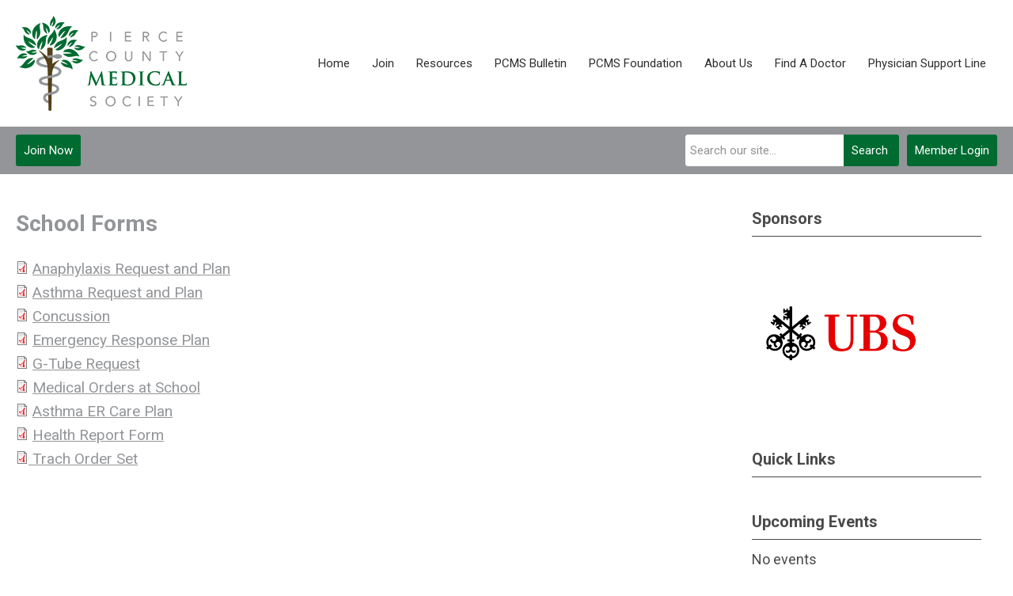

--- FILE ---
content_type: text/css
request_url: https://www.pcmswa.org/templates/carmel-jt/css/editor.css
body_size: 16274
content:
/* removed these to accommodate older existing tables: table, caption, tbody, tfoot, thead, tr, th, td - also removed sup & sub */
html, body, div, span, applet, object, iframe,
h1, h2, h3, h4, h5, h6, p, blockquote, pre,
a, abbr, acronym, address, big, cite, code,
del, dfn, em, font, img, ins, kbd, q, s, samp,
small, strike, strong, tt, var,
b, u, i, center,
dl, dt, dd, ol, ul, li,
fieldset, form, label, legend {
    margin: 0;
    padding: 0;
    border: 0;
    outline: 0;
    font-size: 100%;
}
/* tds have a 1px padding by default - reset from above */
td {padding: 0;}
ol, ul {list-style: none;}
blockquote, q {quotes: none;}
blockquote:before, blockquote:after,
q:before, q:after {content: ''; content: none;}
/* remember to define focus styles */
:focus {outline: 0;}
/* remember to highlight inserts somehow */
ins {text-decoration: none;}
del {text-decoration: line-through;}
/* tables still need 'cellspacing="0"' in the markup */
table {border-collapse: collapse; border-spacing: 0;}



/* ------------------------------------------------------- */
/* ------ ABOVE is the RESET - BELOW is the REBUILD ------ */
/* ------------------------------------------------------- */

blockquote {
    padding: 18px;
    margin: 18px 0px;
    background: #f8f8f8;
    border: 1px solid #ddd;
    border-bottom-color: #aaa;
}

hr {border: 0; background: #eee; color: #eee; height: 2px; margin: 18px 0;}

ul {list-style-type: disc;}
ul ul {list-style-type: circle;}
ul ul ul {list-style-type: square;}
ul ul ul ul {list-style-type: circle;}
ol {list-style-type: decimal;}
ol ol {list-style-type: lower-alpha;}
ol ol ol {list-style-type: decimal;}
ol ol ol ol {list-style-type: lower-alpha;}
ul, ol {margin: 18px 0 18px 40px;}
ul ul, ul ol, ol ol, ol ul {margin: 6px 0 6px 40px;}

/* prevents a 15px space at the bottom of single articles - blog separators are reset later */
span.article_separator {display: none;}

/* joomla structure protection */
table.contentpaneopen {width: 100%;}
.contentpaneopen td {padding: 0;}

/* tables in content */
.contentpaneopen table {margin: 0px 0px 18px 0px;}
.contentpaneopen table td, #tinymce table td {padding: 9px; border: 1px solid #ddd; vertical-align: top;}
.contentpaneopen table th, #tinymce table th {background: #ddd; color: #333; border: 1px solid #ddd; padding: 9px 0;}
/* borderless option */
.contentpaneopen table.borderless td {border: 0; padding: 0;}
#tinymce table.borderless td {border: 1px dotted #e0e0e0; padding: 0;}

/* old form protection */
#formContainer table {border-collapse: separate;}
#formContainer table td {font-size: 13px;}



/* --------------------------------------------- */
/* ------ TYPOGRAPHY --------------------------- */
/* --------------------------------------------- */

body, #tinymce td, #content-padding, input {
    font: 19px 'Roboto', Arial, Helvetica, sans-serif;
    line-height: 1.6em;
    color: #4A4A4A;
}

p {margin: 0px 0px 35px; line-height: 1.6em;}

h1, h2, h3, h4, h5, h6, td.contentheading {}
h1, td.contentheading {
    font-size: 150%;
    line-height: 1.6em;
    padding: 0 0 20px 0;
}

h2 {
    font-size: 28px;
    line-height: 1.6em;
    margin-bottom: 1em;
}

h3 {
    font-size: 20px;
    line-height: 1.6em;
    margin-bottom: 1em;
}

h4 {
    text-transform: uppercase;
    font-size: 150%;
    line-height: 1.6em;
    margin-bottom: 1em;
}

h5 {
    text-transform: uppercase;
    font-size: 28px;
    line-height: 1.6em;
    margin-bottom: 1em;
}

h6 {
  /* text-transform: uppercase; */
  font-size: 20px;
  line-height: 1.6em;
  margin-bottom: 1em;
}

h1:first-child, h2:first-child, h3:first-child,
h4:first-child, h5:first-child, h6:first-child,
ul:first-child, ol:first-child {margin-top: 0px;}

a, a:visited {
text-decoration: underline;
}

a:hover, a:active {
text-decoration: none;
}



/* ---------------------------------- */
/* ------ MISC TOOLS ---------------- */
/* ---------------------------------- */

.no-breaks {white-space:nowrap;}
.clarence {clear: both !important;}
.spacey {margin: 0px 3px;} /* often wraps |s in link lists or small info */
.hidden, .secondaryHidden {display: none !important;}
.float-left {float: left !important;}
.float-right {float: right !important;}
.no-float {float: none !important;}
.no-margin {margin: 0 !important;}
.no-left-margin {margin-left: 0 !important;}
.no-right-margin {margin-right: 0 !important;}
.no-top-margin {margin-top: 0 !important;}
.no-bottom-margin {margin-bottom: 0 !important;}
.v-margin-10 {margin-top: 10px !important; margin-bottom: 10px !important;}
.v-margin-20 {margin-top: 20px !important; margin-bottom: 20px !important;}
.h-margin-10 {margin-left: 10px !important; margin-right: 10px !important;}
.h-margin-20 {margin-left: 20px !important; margin-right: 20px !important;}
.top-margin-10 {margin-top: 10px !important;}
.top-margin-20 {margin-top: 20px !important;}
.bottom-margin-10 {margin-bottom: 10px !important;}
.bottom-margin-20 {margin-bottom: 20px !important;}
/* '.home' on the default menu item + '.hide-on-home' on the module */
body.home .hide-on-home {display: none !important;}
/* putting a class of 'full-width' on a menu item will hide the right-bar
    on that page. There's another mention of this class in the Breakpoints section */
.full-width #right-bar.side-bar {display: none;}
.full-width #content-wrap.r-mid #content-padding {width: 100%;}


/* ----------------------------------- */
/* ------ LAYOUT --------------------- */
/* ----------------------------------- */

/* #bkg is the body - refer to it with this id to avoid inheritance by tinymce */
#bkg {background: white;}
.site-width {
  padding: 40px 20px;
  margin: 0 auto;
  position: relative;
  max-width: 1800px;
  /*max-width: 1420px; OG value for troubleshooting*/

}

.mc-logo-link {
  max-width: 100%;
  width: 100%;
  flex: 1 1 0;
}

.mc-logo-link > a > img{
    height: auto;
    width: 100%;
}

#mc-primary-header-bar .mc-mainmenu{
  max-width: 100%;
  justify-content: flex-end;
  flex: 0 0 auto;
}
.secondary.mc-mainmenu {
    max-width: 100%;
    justify-content: center;
    flex: 1;
}
.mobile-menu .resp-menu{
  /* flex-direction: column; */
}

.featured-content {
    position: relative;
}
.featured-content .color-overlay {
    height: 100%;
}
.featured-content .site-width {
    padding: 3.5em 20px;
    min-height: inherit;
    display: flex;
    align-items: center;
}
.featured-content .site-width .moduletable{
    flex-basis: 100%;
}
.featured-content h3 {
  font-size: 160%;
  margin: 0 0 .8em;
}
.featured-content p {
    margin: .8em 0;
    font-size: 100%;
}
.featured-content h6 {
  display: inline-flex;
  justify-content: center;
  flex: 0 0 auto;
  width: 100%;
  align-items: center;
}
.featured-content h6 a {
  display: flex;
  /* max-width: 50%; */
  align-items: center;
  justify-content: center;
  /* flex: 1; */
  color: #e9cfb3;
  text-decoration: none;
  font-weight: bold;
  font-size: 140%;
  padding: 15px 20px;
  margin-top: .8em;
  border-radius: 4px;
  background: #207670;
  transition: 0.3s;
}
.featured-content h6 a:hover, .featured-content h6 a:active {
    opacity: 1;
    transition: 0.15s;
  transform: scale(1.025);
    border-bottom-color: rgba(0,0,0,0.45);
}

div.sponsors-area.sub-modules-flex .home-sub{
  min-width: 100%;
    flex: 1;
    flex-wrap: wrap;
    justify-content: flex-start;
    width: 100%;
}
.sponsors-area img{
  max-width: 250px;
}

.sponsors-area .pad {
    display: flex;
    max-height: 250px;
    align-items: center;
  width: 25%;
    padding: 0 1em;
}

.sub-modules-flex{
  display: flex;
  flex-direction: row;
  width: 100%;
  align-items: flex-start;
  flex-wrap: wrap;
}
.sub-modules-flex div.moduletable{
  min-width: inherit;
}

.sub-modules-flex .home-sub{
  display: inline-flex;
  max-width: 50%;
  min-width: 30%;
  justify-content: space-evenly;
  flex: .5;
  margin: 30px 2px 0;
  padding: 20px;
  /* align-items: flex-end; */
}
.sub-modules-flex .pad{
  display: flex;
  flex-direction: column;
  align-items: flex-start;
  justify-content: center;
}


.sub-modules-flex .pad p{
  /* min-height: 200px; */
}
.sub-modules-flex h1 {
  text-align: center;
  justify-content: center;
  min-height: 80px;
  width: 100%;
  line-height: normal;
  display: flex;
    align-items: center;
}
.sub-modules-flex h6{
  width: 100%;
}

.sub-modules-flex h6 a{
  font-size: 100%;
}

/*
for containing floats */
.site-width:after {
  /* this is a holdover from when layout was done with floats */
  /* leaving it here for troubleshooting but we're better off */
  /* without it */
  /*content: "";
  display: block;
  clear: both;*/
}


#component-wrap {min-height: 400px;}
#content-wrap.r-mid #content-padding {
  width: 1650px;
  width: calc(100% - 350px);
  /*width:960; OG value, for troubleshooting*/
  padding-right: 20px;
}
#content-padding {width: 100%}

#content-wrap .site-width{
  display: flex;
}
#right-bar, .side-bar {
  font-size: 70%;
    display: flex;
  flex-direction: column;
  min-width: 330px;
  max-width: 380px;
}
#right-bar .menu a {
    min-width: 100%;
    border-radius: 3px;
    text-decoration: none;
}

#right-bar.side-bar .menu li {
    display: flex;
    text-align: center;
    margin: .5em 0;
}

#footer .site-width {
    display: flex;
    min-width: inherit;
    flex-direction: column-reverse;
    flex-wrap: wrap;
}

/* Remove default padding, margin, and list-style from header, right-bar and footer lists */
#header ul, #right-bar ul, #footer ul {margin: 0 ; padding: 0; list-style: none;}

/* nivo slider main module - needs width for proper image resizing in Firefox */
.moduletable.slider-width {width: 100%;}

/**** Fix for Nivo Slider with links on the img tag in IE ****/
.nivoSlider a.nivo-imageLink{background: white; filter: alpha(opacity=0); opacity: 0;}

/****************/
/* --- PBMC --- */
/****************/
#pbmc-wrap {
  padding: 0 0 12px;
  text-align: center;
  display: flex;
  width: 100%;
  align-items: center;
}
#pbmc {font-size: 11px; line-height: 30px; height: 30px; display: block; width: 170px; margin: 0 auto; text-decoration: none !important;}
.icon-mc-logomark:before, .icon-mc-wordmark:before {font-size: 16px; line-height: 26px; position: relative; top: 4px; left: 1px;}
.icon-mc-wordmark:before {left: 2px;}
.mc-brand-container {display: none;}
#pbmc {opacity: .3;}
#pbmc:hover {opacity: .6;}


/*** Sidebar Styling and Modules ***/
.side-bar h3 {
  font-size: 20px;
  line-height: 1.6em;
  color: #2e2e2e;
  margin: 0 0 10px;
  padding: 0 0 6px;
  text-transform: none;
  border-bottom: 1px solid #CEDAE1;
}
#right-bar .moduletable {margin-bottom: 30px;}
#right-bar {font-size: 70%;/* line-height: 1.6em; */}

div.login-search.side-bar {margin-bottom: 30px;}

/* Button List & Right-Bar Login Button */
.mc-button-list li a, .side-bar a#mcSimpleLogin {
  background: #4a4a4a;
  line-height: 16px;
  text-decoration: none;
  color: white;
  display: block;
  padding: 17px 0;
  text-align: center;
  border-radius: 3px;
  font-size: 18px;
}
.mc-button-list li a {margin-bottom: 1px}
.mc-button-list li a:hover, .side-bar a#mcSimpleLogin:hover {opacity: 0.8;}
.side-bar a#mcSimpleLogin {margin-bottom: 40px;}


/* ----------------------------------- */
/* ------ HEADER STUFF --------------- */
/* ----------------------------------- */

#header {
  background: white;
  display: flex;
  align-items: center;
  justify-content: space-between;
  flex-direction: column;
  width: 100%;
  /* height was once set 250 here - left for troubleshooting */
  /* top was once set -70 here - troubleshooting */
  z-index: 90;
  padding: 0;
  /*border-bottom: 1px solid #eee;*/
  /*transition: top .3s ease-in-out;*/
}
.mc-join-now a, #mcSimpleLogin{
    font-size: 60%;
    display: inline-block;
    height: 40px;
    line-height: 41px;
    padding: 2px 20px;
    border-radius: 3px;
    text-decoration: none;
    text-transform: capitalize;
    font-weight: normal;
}
.button.mc-search{
    font-size: 60%;
    display: flex;
    align-items: center;
    justify-content: center;
    padding: 0 10px;
    border-radius: 0 3px 3px 0;
    text-decoration: none;
    text-transform: capitalize;
    font-weight: normal;
}
.search.mc-search{
  display: flex;
    align-items: center;
}
#mod_search_searchword{
  border-radius: 3px 0 0 3px;
  border: 1px solid #fff;
  min-width: 30%;
  font-size: 15px;
  height: 40px;
  padding: 6px 5px;
  box-sizing: border-box;
}
#header .site-width {
  min-height: 100%;
  width: 100%;
  padding: 0 20px; /* if we max-width ultimately at 1800, we can lose this padding at 1840 or 1850 playing it safe */
  display: inline-flex;
  min-height: 49px;
  justify-content: space-between;
  align-items: center;
}

/* the #mc-primary-header-bar-scrollable-header rules from below
  were here temp comment for troubleshooting          */

#mc-primary-header-bar, #mc-primary-header-bar-scrollable-header{
  display: flex;
    min-width: 100%;
    align-items: center;
  justify-content: space-evenly;
  height:inherit;
}



#mc-primary-header-bar {height: 160px;}

#mc-primary-header-bar-scrollable-header {background: #fff;}
#mc-primary-header-bar-scrollable-header .resp-menu > li > a,
#mc-primary-header-bar-scrollable-header .resp-menu > li > .separator {color: #4A4A4A;}

/* OPTIONAL ALT LOGO - alternate logo in the nav-up bar - comment out if not needed */
#mc-primary-header-bar #alt-small-logo {display: none;}
#mc-primary-header-bar-scrollable-header .mc-scrollable-header-logo-link a {display: none;}
#mc-primary-header-bar-scrollable-header .mc-scrollable-header-logo-link #alt-small-logo {display: block;}
#mc-primary-header-bar-scrollable-header .mc-scrollable-header-logo-link #alt-small-logo img {height: 50px;}
/* END ALT LOGO section */

/* attempt: lock primary header and ignore .nav-up header     */
/*#mc-primary-header-bar {
  position: fixed;
  background: white;
  z-index: 10;
  height: 160px;
  border-bottom: 1px solid #939598;
}
#header {margin-bottom: 161px;}*/
/* NEED TO FIX AT SMALLER BREAKPOINTS !!!!!!!!!!!!!!!!!!!!!!!!!!!!!
  !!!!!!!!!!!!!!!!!!!!!!!!!!!!!!!!!!!!!!!!!!!!!!!!!!!!!!!!!!!!!!!
  ALSO EVERYTHING UNDER 1300 SHOULD GET SMALLER FONTS*/
/*#mc-primary-header-bar-scrollable-header, #mc-primary-header-bar-scrollable-header.nav-up {
  display: none;
}*/
/* END attempt: lock primary header and ignore .nav-up header   */

#mc-primary-header-bar > .site-width > div, #mc-primary-header-bar-scrollable-header > .site-width > div{
  height: 90%;
    display: flex;
  align-items: center;
}
.mc-scrollable-header-logo-link{
  max-width: 30%;
}

#mc-primary-header-bar-scrollable-header{
  box-shadow: 0 2px 20px 0 rgba(0,0,0,0.05);
  top:-71px;
  height: 70px;
  z-index: 90;
  position: fixed;
  transition: .3s cubic-bezier(0.22, 0.61, 0.36, 1);
  opacity: 0;
}

#mc-primary-header-bar-scrollable-header.nav-up {
    height: 70px;
    top: 0px;
    z-index: 100;
    position: fixed;
    transition: .3s cubic-bezier(0.22, 0.61, 0.36, 1);
    opacity: 1;
}

#mc-primary-header-bar-scrollable-header div.mc-logo-link{
  max-width: 90%;
    width: 100%;
    flex: 0.25;
    display: flex;
  align-items: center;
  justify-content: flex-start;
}
#mc-primary-header-bar-scrollable-header img{
  width: 4.25em;
}
#mc-secondary-header-bar {
    height: 70px;
  width: 100%;
  display: flex;
}

#search-login-bar {
  background: #150c66;
  background: #ddd;
  position: absolute;
  width: 100%;
  height: 60px;
  left: 0;
  bottom: 0px;
}

#search-login-bar .site-width {padding: 10px 20px;height: auto;}

#header #search-login-bar .bar-search {float: left;}
#header #search-login-bar .site-search input {
  float: left;
  height: 40px;
  width: 240px;
  border: 0;
  padding: 0 10px;
  margin: 0;
  line-height: auto;
  font-size: 60%;
  background: rgba(255,255,255,.2);
  color: white;
  border-radius: 3px 0 0 3px;
}

#header #search-login-bar .site-search a {
  float: left;
  font-size: 60%;
  display: inline-block;
  height: 40px;
  background: rgba(255,255,255,.3);
  color: rgba(255,255,255,.8);
  line-height: 41px;
  padding: 0 10px;
  border-radius: 0 3px 3px 0;
  text-decoration: none;
  text-transform: uppercase;
  font-weight: bold;
  }

#header #search-login-bar .bar-login {float: right;}

#header #search-login-bar #cta-join {
  font-size: 60%;
  display: inline-block;
  height: 40px;
  background: rgba(255,255,255,.3);
  color: rgba(255,255,255,.8);
  line-height: 41px;
  padding: 0 10px;
  border-radius: 3px;
  text-decoration: none;
  text-transform: uppercase;
  font-weight: bold;
  }

#header #search-login-bar #mcSimpleLogin {
  font-size: 60%;
  display: inline-block;
  height: 40px;
  background: #2bc2f2;
  color: #fff;
  line-height: 41px;
  padding: 0 20px;
  border-radius: 3px;
  text-decoration: none;
  text-transform: uppercase;
  font-weight: bold;
  margin-left: 10px;
}

#header #search-login-bar #mcSimpleLogin:hover,
#header #search-login-bar #cta-join:hover,
#header #search-login-bar .site-search a:hover {opacity: .8;}



/* Searches in the Sidebar
-------------------------------------------------- */

.side-bar .moduletable.mc-search div.mc-search {margin-top: 0;} /* because of collapsing margins, this is almost certainly not needed */
.side-bar .moduletable.mc-search.member-search {margin-top: 6px;} /* because of collapsing margins, this is almost certainly not needed */

.side-bar .moduletable.mc-search div.mc-search {
  position: relative;
  height: 100%;
}
.side-bar .mc-search input.inputbox {
  border: none;
  display: block;
  background: #F1F1F1;
  color: rgba(0,0,0,0.2);
  width: 73.64%; /* ~ 162/220 rounded because of a wierd sub-pixel */;
  height: 20px;
  padding: 5px 2.272727272727%;
  font-size: 12px;
  border-radius: 3px 0 0 3px;
  margin: 0;
}

.side-bar .mc-search a.button.mc-search {
  background: #4a4a4a;
    border: 1px solid rgba(0,0,0,0);
    color: white;
    border-radius: 0 3px 3px 0;
    display: flex;
    align-items: center;
    justify-content: center;
    line-height: 30px;
    width: 20%;
    text-align: center;
    text-decoration: none;
    font-size: 12px;
}

.side-bar .mc-search a.button.mc-search:hover {opacity: 0.8;}


/* --- sponsor banners --- */
.bannergroup {width: 100%;}
.banneritem {width: 100%;}
.banneritem img {max-width: 100%; height: auto;}


/* --- simple menu --- */
/* put this class on a menu to achieve a clean, 1-level, horizontal menu */
.simple-menu {margin: 0; list-style: none; float: left;}
.simple-menu li:first-child {border: none;}
.simple-menu li {
    margin: 0; list-style: none; float: left;
    border-left: 1px solid #555;
    padding: 0px 10px;
    line-height: 16px;
}
.simple-menu li:first-child {}
.simple-menu li a {text-decoration: none; color: #555;}
.simple-menu li a:hover, .simple-menu li a:active, .simple-menu li a:focus {color: #333;}

/* --- social network menu --- */
.socnets {
  /* min-width: 25%; */
  display: flex;
  flex-flow: row wrap;
  /* font-size: 16px; */
  justify-content: center;
  align-items: center;
}
.socnets ul {margin: 0; padding: 0; list-style: none; height: inherit;}
.socnets li {margin: 0 7px 0 0; float: left; list-style: none;}
.socnets li:last-child {margin-right: 0;}
.socnets a {
  /* font-size: 1em; */ /* 1em is 16px for the icon-font */
  /* just playing with basing this off the font size
  it's pretty cool - change the font-size and these values all play nicely */
  width: 1em;
  height: 1em;
  /* line-height: 1em; */
  /* padding: 0.5em; */
  border-radius: 50%;
  transition: 0.1s;
  display: block;
  /* color: #85A0B1; */
  /* text-decoration: none; */
  /* background: #808080; */
}
.socnets a span {text-transform: lowercase;}
.socnets a span {width: 1em; overflow: hidden; display: block; height: 1em;}
.socnets a span:before {width: 1em; height: 1em; display: block}

/* NEW 2019 SOCNETS */
.socnets a {
  text-indent: -999em;
  background: none;
  opacity: 0.4;
  box-shadow: inset 0 0 0 1.5px white; /* match color of SVG to avoid aliased edges */
  width: 28px;
  height: 28px;
}
.socnets li a {background-size: contain;}
.socnets li a.facebook {background-image: url(/jmc-assets/circular-icons/sn-facebook.svg);}
.socnets li a.twitter {background-image: url(/jmc-assets/circular-icons/sn-twitter.svg);}
.socnets li a.blog {background-image: url(/jmc-assets/circular-icons/sn-blog.svg);}
.socnets li a.youtube {background-image: url(/jmc-assets/circular-icons/sn-youtube.svg);}
.socnets li a.vimeo {background-image: url(/jmc-assets/circular-icons/sn-vimeo.svg);}
.socnets li a.instagram {background-image: url(/jmc-assets/circular-icons/sn-instagram.svg);}
.socnets li a.rss {background-image: url(/jmc-assets/circular-icons/sn-feed.svg);}
.socnets li a.pinterest {background-image: url(/jmc-assets/circular-icons/sn-pinterest.svg);}
.socnets li a.flickr {background-image: url(/jmc-assets/circular-icons/sn-flickr.svg);}
.socnets li a.linkedin {background-image: url(/jmc-assets/circular-icons/sn-linkedin.svg);}
.socnets li a.location {background-image: url(/jmc-assets/circular-icons/sn-location.svg);}
.socnets li a.email {background-image: url(/jmc-assets/circular-icons/sn-email.svg);}
.socnets a:hover {opacity: 1;}

/* brand color icons */
.socnets .color li a {opacity: 1;}
.socnets .color li a.facebook {background-color: #4862a3;}
.socnets .color li a.twitter {background-color: #55ACEE;}
.socnets .color li a.blog {background-color: #0085BE;}
.socnets .color li a.youtube {background-color: #FF2A27;}
.socnets .color li a.vimeo {background-color: #44BBFF;}
.socnets .color li a.instagram {background-color: #833AB4;}
.socnets .color li a.rss {background-color: #FF9900;}
.socnets .color li a.pinterest {background-color: #CB2127;}
.socnets .color li a.flickr {background-color: #FE0084;}
.socnets .color li a.linkedin {background-color: #0077b5;}
.socnets .color li a.location {background-color: #2e2e2e;}
.socnets .color li a.email {background-color: #2e2e2e;}

.socnets .color li a:hover {opacity: .5;}

#socnets { /* the list */
  /* flex: 1 0 0; */
  display: inline-flex;
  justify-content: flex-end;
  width: auto;
}

/* END ----- NEW 2019 SOCNETS */

#RTT {
  text-decoration: none;
    width: 100%;
    display: flex;
    justify-content: flex-end;
    align-items: center;
    margin-top: 30px;
    color: white;
    opacity: .3;
}
#RTT span {
  font-size: 16px;
    position: relative;
    margin: 0 3px;
}

.footer-info {
  /* max-width: 70%; */
  /* flex: 1; */
  /* color: white; */
  /* display: flex; */
  /* flex-direction: column; */
  /* opacity: .3; */
}
#container-of-socnets-top-btn{/* display: flex; *//* flex-direction: row; *//* width: 30%; *//* justify-content: flex-start; */}

/* ----------------------------------------- */
/* ------ FIXES and PREVENTIONS ------------ */
/* ----------------------------------------- */

html {-webkit-tap-highlight-color: white;}
#menu-toggle-x, #menu-toggle {-webkit-tap-highlight-color: rgba(0,0,0,0);}

/* its easy to end up with unwanted paragraphs after working in an online editor */
/* zeroing out these ps helps deal with the most common occurrences of that */
#header p {margin: 0;}
#footer p {margin: 0;}

#site-top .site-width,
#over-content .site-width,
#under-content .site-width {padding: 10px; text-align: center;}


/***Table protection**/
.scroll-indicator .table-wrapper {
  overflow: scroll;
  position: relative;
  background: white;
  border: 1px solid #ccc;
}
.scroll-indicator {
  padding-bottom: 15px;
  background: #333 url(/jmc-assets/misc/scroll-indicator.png) 95% bottom no-repeat;
  position: relative;
}
div.table-wrapper > table {margin: 0; background: transparent;}
div.table-wrapper table table {margin: 0}


/* Large Image Protection */
.img-wrapper { display: inline-block;}
div#component-wrap img {max-width: 100%; height: auto;}
div#component-wrap .slider-wrapper img {max-width: none;}


/* ----------------------------------------- */
/* ------ HORIZONTAL MENU with SUBS -------- */
/* ----------------------------------------- */

/* ------------------------ */
/* --- essential styles --- */
/* ------------------------ */
ul.resp-menu {
  background: none;
  display: flex;
  min-height: 100%;
  align-items: center;
  justify-content: flex-start;
  /* min-width: 100%; */
    /* without flex-wrap:wrap, the menu items themselves will collapse and wrap before the menu does */
  flex-wrap: nowrap;
}
.resp-menu, .resp-menu * {
    margin: 0;
    padding: 0;
    list-style: none;
    z-index: 99;
    font-size: 15px;
}

.resp-menu ul,
#header.nav-up .resp-menu li:hover ul {
    position: absolute;
    top: -999em;
    /* left offset of submenus need to match (see below) */
    width: 250px;
}

.resp-menu ul li {width: 100%;}
.resp-menu li:hover {
    /* fixes IE7 'sticky bug' */
    visibility: inherit;
}

.resp-menu li ul {display: none;}
.resp-menu li:hover ul {display: block;}
.resp-menu li:hover li {display: block;}

.resp-menu li {
    /* float: left; */
    position: relative;
    z-index: 99;
}
.resp-menu a, .resp-menu .separator {
    display: block;
    position: relative;
}
.resp-menu li:hover ul {
    left: 0px;
    top: 44px; /* match top ul list item height */
    z-index: 99989;
}

.resp-menu>li:last-child:hover > ul,
.resp-menu>li:nth-last-child(2):hover > ul { /* makes the last 2 submenus turn the other way */
    left: auto;
    right: 0;
    border-radius: 7px 0 7px 7px;
}

ul.resp-menu li:hover li ul {top: -999em;}
ul.resp-menu li li:hover ul {
    left: 250px; /* match parent ul width */
    top: 0;
}

ul.no-kids {display: none;}

/* Round sub-nav and padding */
.resp-menu ul {padding: 0 0;border-radius: 0px;/* box-shadow: 0 2px 3px 0px rgba(0, 0, 0, 0.43); */}
.resp-menu ul li:hover ul {top: -7px;}
/* ------------------- */
/* --- custom skin --- */
/* ------------------- */
ul.resp-menu {}
ul.resp-menu {right: 0px;}
/* 1st level */
.resp-menu > li {/* padding: 14px 0; */}
.resp-menu > li:first-child > a, .resp-menu > li:first-child > .separator {border: 0;}
.resp-menu li > a, .resp-menu li > .separator {
    text-decoration:none;
    padding: 14px 14px;
    height: 16px;
    border: 0;
    line-height: 16px;
    color: #2e2e2e;
    font-size: 15px;
}

.resp-menu > li.active > a {}
.resp-menu:hover > li > a {}
.resp-menu > li:hover > a, .resp-menu > li:hover > .separator {}
.resp-menu > li:hover {
  background: rgba(0,0,0,0.075);
  border-radius: 7px;
}

.nav-up .resp-menu > li:hover {
  background: #EEE;
  border-radius: 7px;
}

.resp-menu > li.parent:hover {
  border-radius: 7px 7px 0 0;
}
.resp-menu > li.active > a, .resp-menu > li.active > .separator {}

/* 2nd level */
.resp-menu li ul {
    background: #939598;
    border-radius: 0 7px 7px;
}


  /* this character on the next line sometimes gets converted into a string of nonsense
    - if that happens rebuild the line to read: content: "\25b2" */
/* little arrow that points up from the submenu - some templates don't use this at all */
/*
.resp-menu > li.parent:hover ul::before {
  content: "\25b2";
  font-size: 14px;
  color: #4a4a4a; color: #07b1ef;
  transform: scale(2,1);
  position: absolute;
  bottom: -100px;
  top: -20px;
  z-index: 999999;
}
*/


/* border radius on second level */
.resp-menu > li.parent:hover ul > li:first-child > a {border-radius: 0 7px 0 0;}
.resp-menu > li.parent:last-child:hover ul > li:first-child > a,
.resp-menu > li.parent:nth-last-child(2):hover ul > li:first-child > a {border-radius: 7px 0 0 0;}
.resp-menu > li.parent:hover ul > li:last-child > a {border-radius: 0 0 7px 7px;}

.resp-menu > li.parent:last-child:hover ul::before {
  left: auto;
  right: 30px;
}

.resp-menu li li > a, .resp-menu li li > .separator {
    font-size: 18px;
    color: #fff;
    height: auto;
    line-height: 1.2em;
    min-height: 16px;
    padding: 14px 14px;
    text-shadow: none;
    background: none; /* set on ul */
    font-weight: normal;
    text-transform: none;
    border: 0;
    border-bottom: 1px solid rgba(0,0,0,.1);
    text-align: left;
}

.resp-menu li li:last-child > a, .resp-menu li li:last-child > .separator {border: 0;}

.resp-menu li li:hover > a,
.resp-menu li li:hover > .separator {background: rgba(0,0,0,.075);}

.resp-menu li li.active > a,
.resp-menu li li.active > .separator {text-decoration: underline;}

/* 3RD LEVEL - OFTEN NOT APPLICABLE */
.resp-menu ul ul {
  border-radius: 7px;
  overflow: hidden;
  transform: translate(-10px, -1px);
  border: 1px solid rgba(0,0,0,.1);
  box-shadow: 0 0 9px rgba(0,0,0,.2);
}

.resp-menu > li:last-child > ul > li:hover > ul,
.resp-menu > li:nth-last-child(2) > ul > li:hover > ul {
  left: auto !important;
  right: 250px !important;
  border-radius: 7px;
  overflow: hidden;
  transform: translate(10px, -1px);
}

.resp-menu li li li:hover > a,
.resp-menu li li li:hover > .separator {background: rgba(0,0,0,.075);}




/*******************/
/* Off Screen Menu */
/*******************/
.mobile-menu {
    background: #000;
    width: 100%;
    height: 100%;
    position: fixed;
    top: 0;
    right: 0;
    bottom: 0;
    left: 0;
    overflow-y: auto;
    display: none;
    margin: 0;
    padding: 0;
    z-index: 8;
}

#menu-toggle {fill: #2e2e2e;}
#mc-primary-header-bar-scrollable-header #menu-toggle {fill: #006B31;}

a#menu-toggle-x {
    left: auto;
    top: 65px !important;
    right: 37px;
    background: none;
    z-index: 9;
    position: fixed;
    height: 32px;
    width: 32px;
    display: none;
    fill: white;
    cursor: pointer;
    }
body.show-mobile a#menu-toggle-x {display: block;}

body.show-mobile > .mobile-menu {display: block;}

.site-container {
    min-width: 100%;
    min-height: 100%;
    position: relative;
    top: 0;
    bottom: 0;
    left: 0;
    z-index: 1;
    }


a#menu-toggle {display: none; z-index: 2;cursor: pointer; }

body.show-mobile > .site-container {
    overflow-y: hidden;
    position:fixed;
    background: rgba(33,33,33,0.8);
    z-index: 7;
}

.login-search-menu {padding: 50px 0 20px; width: 56%}
.login-search-menu a#mcSimpleLogin {
  float: none;
  width: auto;
  margin: 0 20px 20px;
  font-size: 14px;
  color: white;
  }
.login-search-menu a#mcSimpleLogin:after {font-size: 32px; float: right; margin-top: 8px; margin-right: 1px; color: white;}

.login-search-menu .moduletable.mc-search {background: #222;}
.login-search-menu .moduletable.mc-search {float: none; width: auto; margin: 0 20px 2px; border: 0; height: 49px; line-height: 49px;}
.login-search-menu .moduletable.mc-search:after {font-size: 32px; top: 8px; right: 8px; color: rgba(255,255,255,0.7);}
.login-search-menu .mc-search input.inputbox {width: 80%; height: 39px; line-height: 39px; font-size: 13px; color: rgba(255,255,255,0.7);}


.mobile-menu ul.resp-menu * {background: #111;padding: 0;margin: 0;border: 0;border-radius: 0;position: static;left: auto;right: auto;box-shadow:none;font-size: 19px;font-weight:normal;color:white;top:  0;transform: none;}


.mobile-menu ul.resp-menu {margin: 0;float: none;width: auto;position: relative;top: 0px;-ms-transform: none;transform: none;display: flex;flex-flow: column nowrap;align-items: stretch;}
.mobile-menu ul.resp-menu li {float: none; width: auto; display: block;background: none;}
.mobile-menu ul.resp-menu li ul {
  position: static;
  display: block;
  width: auto
}

.mobile-menu ul.resp-menu > li > ul > li:hover > ul {
  left: auto !important;
  border-radius: 0;
  transform: none;
}

.mobile-menu ul.resp-menu li li {border: 0;padding-left: 20px;}

.mobile-menu ul.resp-menu li li li {border: 0;padding-left: 20px;}

.mobile-menu ul.resp-menu li a, .mobile-menu ul.resp-menu li .separator {
  font-size: 24px;
  line-height: 1.2em;
  padding: 20px 30px !important;
  height: auto;
  color: #c0c0c0;
  color: #808080;
  text-decoration: none;
  border: 0;
  border-top: 1px solid #1b1900;
}
.mobile-menu ul.resp-menu > li > a, .mobile-menu ul.resp-menu > li > .separator {color: #FFDF8F; font-weight: bold;}
.mobile-menu ul.resp-menu > li {margin-bottom: 0px;}

.mobile-menu ul.resp-menu li li a:before, .mobile-menu ul.resp-menu li li .separator:before {
  content: "\203A  "
}

.mobile-menu ul.resp-menu li li li a:before, .mobile-menu ul.resp-menu li li li .separator:before {
  content: "\00BB  "
}

.mobile-menu ul.resp-menu li:hover a, .mobile-menu ul.resp-menu li:hover .separator {background: #111;}



.mobile-menu .module-flex {
  display: flex;
  flex-flow: column nowrap;
  margin-top: 0px;
  /* width: 90%; */
  background: #172838;
  align-items: stretch;
}




.mobile-menu .module-flex a {
  background: blue;
  color: white;
  font-size: .7em;
  text-decoration: none;
  display: inline-block;
  height: 30px;
  padding: 0;
  line-height: normal;
}

.mobile-menu .module-flex #mcSimpleLogin, .mobile-menu .module-flex #cta-join, 
.mobile-menu .module-flex  a.button.site-search {
  background:#515151;
  height: 40px;
  line-height: 40px;
  padding: 0 10px;
  border-radius: 3px;
  color: #fff;
  background: #939598;
  font-size: 15px;
  box-sizing: border-box;
}

.mobile-menu .module-flex a.button.site-search {width: 70px; border-radius: 0 3px 3px 0;}
.mobile-menu .module-flex input.site-search {width: 200px;}
.mobile-menu .module-flex form.mc-site-search-mod {}




.mobile-menu .module-flex .moduletable:nth-child(2) {
  order: 3;
  flex: 1 0 0;
  display: flex;
}

.mobile-menu .module-flex .moduletable.join-now {
  order:  2;
  flex: 1 0 0;
  display: flex;
}


.mobile-menu .module-flex .moduletable.site-search {
  order: 1;
  flex: 1 0 0;
  display: flex;
}
.mobile-menu .module-flex div.site-search {display: flex;}
.mobile-menu .module-flex input#mod_search_searchword {flex: 1; margin: 8px 8px 0 8px; height: 60px; border-radius: 3px;}
.mobile-menu .module-flex a.button.site-search {flex: 1; height: 60px; line-height: 60px; text-align: center; margin: 8px 8px 0 0; display: none;}


.mobile-menu .module-flex .moduletable:nth-child(2) #mcSimpleLogin {
  flex: 1;
  display: flex;
  justify-content: center;
  height: 90px;
  line-height: 90px;
  font-size: 18px;
  margin: 0 8px 8px;
  background: #939598;
  color: #fff;
}


.mobile-menu .module-flex .moduletable.join-now #cta-join {
  flex: 1;
  display: flex;
  justify-content: center;
  height: 90px;
  line-height: 90px;
  font-size: 18px;
  margin: 8px 8px 8px;
  background-color: #006B31;
  box-sizing: border-box;
  border: 2px solid white;
}





/*** Fix to remove extra padding if only two modules in login-search position ***/    /* can probably kill this */
.mobile-menu-top.modules-2 ~ .mobile-menu ul.resp-menu {padding-top: 210px;}

/*** Fix to remove extra padding if only a login button exists with no searches ***/
.mobile-menu-top.modules-1 ~ .mobile-menu ul.resp-menu {padding-top: 140px;}



/* ------------------------- */
/* ------ SEARCH PAGE ------ */
/* ------------------------- */
#mc-search-form .mc-button:hover {background: #333; color: white;}
.mc-result .highlight {background: #ff9; padding: 0px 5px;} /* text highlight on search terms in results */



/* ----------------------------------------- */
/* ------ LOGIN PAGE ----------------------- */
/* ----------------------------------------- */
/* precede with #content-padding to ensure we don't affect the login module */
#content-padding #form-login {max-width: 500px; margin: 0 auto; position: relative; overflow: hidden;}
#content-padding #form-login label {font-weight: bold; color: #4a4a4a;}
#content-padding #form-login input.inputbox {
    width: 92%;
    border: 1px solid #c4c4c4;
    border-radius: 3px;
    background: white;
    padding: 6px;
    color: #a4a4a4;
}
#content-padding #form-login input.inputbox:focus {border-color: #a4a4a4; color: #4a4a4a; box-shadow: none;}
#content-padding #form-login #form-login-remember label {font-size: 14px; font-weight: normal; color: #4a4a4a;}

#content-padding #form-login #modlgn_remember {width: auto; border: 0;}
#content-padding #form-login #modlgn_remember:focus {background: #4a4a4a; color: white; box-shadow: none;}

#content-padding #form-login input.button {
  border: 0;
  background: #4a4a4a;
  color: white;
  border-radius: 3px;
  padding: 7px;
  width: 50%;

  -webkit-appearance: none;     /* for iOS */
  -webkit-border-radius: 3px;   /* for iOS */
}

#content-padding #form-login input.button:hover {cursor: pointer; opacity: 0.8;}

#content-padding #form-login .forgot-username,
#content-padding #form-login .forgot-password {
  font-size: 0.8em;
  display: inline-block;
  margin-top: 40px;
  float: left;
}

#content-padding #form-login .forgot-username {margin-left: 20px;}



/* -------------------------------------------------- */
/* ------ GENERAL ARTICLE STYLES -------------------- */
/* -------------------------------------------------- */
/* some of these styles apply to the various article-related layouts like blogs but they cascade from here */

/* for front-end editing */
#editor-xtd-buttons a {color: #4a4a4a;}

/* logged-in admin edit tooltip - this is the tooltip itself, the button is in the next section */
div.tool-tip {z-index: 99999;}
div.tip-top {z-index: 99999;}
div.tip-text {
    font-size: 11px;
    color: #ddd;
    background: #333;
    border: 2px solid #555;
    border-top-width: 1px;
    padding: 6px 9px 9px 9px;
    z-index: 99999;
    box-shadow: 0px 3px 18px rgba(0,0,0,0.35);
}
div.tip-title {
    font-size: 11px;
    color: white;
    font-weight: bold;
    background: #333;
    border: 2px solid #555;
    border-bottom-width: 1px;
    padding: 9px 9px 6px 9px;
    z-index: 99999;
    box-shadow: 0px 3px 18px rgba(0,0,0,0.35);
}

/* article icons, pdf, print, email */
table.contentpaneopen td.buttonheading div.content-wrapper {width: 20px !important;}
.buttonheading a img {display: none;}
.buttonheading a {display: block; width: 16px; height: 16px; margin-left: 2px; opacity: 0.5;}
.buttonheading a:hover, .buttonheading a:focus {opacity: 1;}
.buttonheading a[title=PDF] {background: url(/jmc-assets/icons/article-1.png) 0 -100px;}
.buttonheading a[title=PDF]:hover {background-position: 0 0;}
.buttonheading a[title=Print] {background: url(/jmc-assets/icons/article-1.png) -100px -100px;}
.buttonheading a[title=Print]:hover {background-position: -100px 0;}
.buttonheading a[title=Email] {background: url(/jmc-assets/icons/article-1.png) -200px -100px;}
.buttonheading a[title=Email]:hover {background-position: -200px 0;}
/* admin edit button */
.buttonheading .hasTip a {background: url(/jmc-assets/icons/article-1.png) -300px -100px;}
.buttonheading .hasTip a:hover {background-position: -300px 0;}

/* article title if enabled */
td.contentheading {font-weight: bold; font-size: 16px;}
td.contentheading a {}

 /* written by */
.contentpaneopen span.small {font-size: 11px; color: #666;}
/* publish date */
td.createdate {font-size: 11px; color: #999; height: 36px;}
/* edit date */
td.modifydate {font-size: 11px; color: #999;}

/* 'read more' links */
.readon {
    display: inline-block;
    color: white;
    margin-top: 9px;
    padding: 3px 9px;
    border-radius: 3px;
    text-decoration: none;
    font-size: 12px;
    text-shadow: 0px -1px 0px rgba(0,0,0,0.7);
    background: #666;
    -webkit-transition: 0.3s;
    -moz-transition: 0.3s;
    -o-transition: 0.3s;
    transition: 0.3s;
}
.readon:hover, .readon:active {
    /* important allows for the default state to be reset without affecting this hover */
    background: #333 !important;
}

/* 'more articles' list at the bottom */
div.blog_more {margin: 18px 0;} /* entire section */
div.blog_more strong {} /* heading */
div.blog_more ul {margin: 0 40px 0;}

/* prev and next links at the bottom of single articles */
/* not the same as the blog - the blog nav lacks hooks to style */
.contentpaneopen table.pagenav th {background: transparent; border: 0;} /* prev and next are both in th's */
.contentpaneopen table.pagenav td {border: 0;} /* prevent inheritance - this td is just used for spacing */
.contentpaneopen .pagenav a {text-decoration: none;}



/* ---------------------------------------------- */
/* ------ CATEGORY BLOG & FRONT PAGE ------------ */
/* ---------------------------------------------- */

div.componentheading {display: none}
#community-wrap div.componentheading {display: block;}

/* columned article headings */
td.article_column td.contentheading {font-size: 14px; margin-bottom: 19px;}

/* leftmost blog column */
td.article_column {padding: 0;}

/* other blog columns */
td.article_column.column_separator {padding: 0 0 0 18px;}

/* horizontal blog separators - bottom stripe on all blog articles, even lead */
.blog span.article_separator {display: block; height: 2px; background: #ddd; margin: 18px 0;}
/* columned blog article separators can be specified here if needed */
.blog table span.article_separator {}



/* ---------------------------------------------- */
/* ------ CATEGORY LIST ------------------------- */
/* ---------------------------------------------- */
td.sectiontableheader {text-align: left; padding: 5px; width: auto;}
td.sectiontableheader a img {margin-left: 10px; position: relative; top: 2px;}
tr.sectiontableentry1 a, tr.sectiontableentry2 a {}
td.contentdescription {width: 100%;} /* Needed to fill the available space in IE8 */



/* ---------------------------------------------- */
/* ------ POLL RESULTS PAGE --------------------- */
/* ---------------------------------------------- */
/* without #poll, some of these apply to the module also */
#poll {width: 100%;}
#poll #id {width: auto !important; margin: 0 0 20px 20px;}
#poll .pollstableborder {width: 100%; border-bottom: 1px solid #ccc;}
#poll .pollstableborder td {padding: 9px !important;}
.pollstableborder th {padding-bottom: 18px;}
.pollstableborder th img {display: none;}
.pollstableborder {width: auto;}
.smalldark {font-size: 85%;} /* info at the bottom */

/* !NOTE! - multiple pages use these layout elements */
/* changing them here will also cause changes on the CatList page */
/* Polls use .sectiontableentry0 & 1, while CatList uses 1 & 2 */
.sectiontableentry0 td, .sectiontableentry1 td, .sectiontableentry2 td {
    border: 0 !important;
    background: none !important;
    font-size: 100% !important;
    text-align: left !important;
    vertical-align: middle !important;
    padding: 9px !important;
    font-weight: normal !important;
}
.sectiontableentry0 td, .sectiontableentry2 td {background: #eee !important;}



/* ---------------------------------------------- */
/* ------ ARCHIVE LIST -------------------------- */
/* ---------------------------------------------- */
#archive-list {margin: 18px 0 0 0;}
#archive-list li {padding: 18px;}
#archive-list li.row1 {}
#archive-list li.row2 {background: #eee;}
#archive-list h4 {}
#archive-list .metadata {margin: 9px 0 0; font-size: 11px; font-weight: normal; color: #666;}
#archive-list .metadata span.created-date {}
#archive-list .metadata span.author {float: right;}
#archive-list div.intro {margin-top: 9px;}



/* ------------------------ */
/* --- CC BOARD STYLING --- */
/* ------------------------ */
td.ccbheaderrow table.ccbnormaltable td {padding: 5px;} /* tds containing the menu and user info */
td.ccbtopleftgray, td.ccbtopmiddlegray, td.ccbtoprightgray {background: #4a4a4a !important;}
td.ccbleftbody, td.ccbheaderrow, td.ccbrightbody, td.ccbbotleft,
td.ccbbotmiddle, td.ccbbotright, td.ccbdatacolumn, td.ccbpostarea,
tr.ccbfrmrowheader, tr.ccbboardsummary {background: #eee !important;}
.bbcode_quote {border-color: #ddd; background: #fff;}
div.bbcode_quote_head {color: #aaa;}
div.bbcode_quote_body {color: #555;}
a.ovalbuttongray {
  background: #4a4a4a; /* - */
  display: block;
  float: left;
  font: inherit;
  line-height: inherit; /* - */
  height: auto; /* - */
  color: white;
  padding: 0 7px;
  text-decoration: none;
  margin-right: 10px;
  border-radius: 3px;
  font-size: inherit; line-height: 2em; /* - */
  }
a:link.ovalbuttongray {color: white;}
a.ovalbuttongray:hover, a.ovalbuttongray:active {color: white; opacity: 0.8;}
a.ovalbuttongray span {
  background: none;
  display: normal;
  color: inherit;
  padding: 0;
  }
a.ovalbuttongray:hover span {
  color: inherit;
  background: none;
  }
a.squarebutton {
  background: #aaa; /* - */
  display: block;
  float: right;
  font: inherit;
  line-height: inherit; /* - */
  height: auto; /* - */
  padding: 0 7px;
  margin-left: 4px;
  text-decoration: none;
  color: white;
  }
a:link.squarebutton {color: white;}
a:hover.squarebutton, a:active.squarebutton {color: white; opacity: 0.7;}
a.squarebutton span {
  background: none;
  display: normal;
  color: inherit;
  padding: 0;
  }
a.squarebutton:hover span {color: white; background: none;}

/* -------------------------------------------- */
/* --- MEMBER LANDING, 'MY NAME IS' STICKER --- */
/* -------------------------------------------- */
#my-name-is {height: 262px;position: relative;border-radius: 4px;overflow: hidden;margin: 0 0 10px 0;background: url(../images/custom-mlp.png) right top no-repeat;/* default black suit */
  /*  background: url(/jmc-assets/misc/my-name-is-blue-polo.png) right no-repeat; /* blue polo shirt */
  /*  background: url(/jmc-assets/misc/my-name-is-female.png) right no-repeat; /* female suit */
  /*  background: url(/jmc-assets/misc/my-name-is-gray-t.png) right no-repeat; /* gray t-shirt */
  /*  background: url(/jmc-assets/misc/my-name-is-medical.png) right no-repeat; /* medical lab coat */
  /*  background: url(/jmc-assets/misc/my-name-is-tan-sweater.png) right no-repeat; /* tan sweater */
  /*  background: url(/jmc-assets/misc/my-name-is-worker.png) right no-repeat; /* general worker */background-color: #939598;}


#my-name-is:before, #my-name-is:after {
  position: absolute;
  left: auto;
  right: 11px;
  width: 354px;
  color: white;
  text-align: center;
  font-family: Arial, sans-serif;
}
#my-name-is:before {
  /* content: "HELLO"; */
  top: 20px;
  font-size: 45px;
  font-weight: bold;
  line-height: 45px;
}
#my-name-is:after {
  /* content: 'my name is'; */
  top: 70px;
  font-size: 18px;
  font-weight: normal;
  line-height: 18px;
}
#my-name-is .info {
  position: absolute;
  right: 11px;
  top: 75px;
  width: 354px;
  height: 120px;
  overflow: hidden;
  text-align: center;
  /* background: white; */
}
#my-name-is h2 {
  font-size: 30px; color: #fff; margin: 0;
}
#my-name-is h3 {
  font-size: 16px; color: #fff; margin: 10px 0 0; line-height: 20px;
}
#my-name-is h4 {
  font-size: 16px; color: #fff; margin: 0; padding: 0;
  position: absolute; bottom: 0; left: 0; width: 100%; text-align: center;
}
#my-name-is h2, #my-name-is h3, #my-name-is h4 {font-family: 'Roboto', Arial, Helvetica, sans-serif;}

#profile-update-message {
  position: absolute; left: 0px; bottom: 4px; margin: 0; padding: 5px 10px;
  font-size: 12px; color: #999; border-radius: 0 4px 4px 0; background: rgba(0,0,0,0.8);
  line-height: 18px;
}
#profile-update-message a:link {color: white;}
#profile-update-message a:hover, #profile-update-message a:active {color: white;}

/* ----------------------------------- */
/* --- MEMBER LANDING, QUICK LINKS --- */
/* ----------------------------------- */
.member-landing-quick-links {
  border-radius: 4px;
  margin: 0 0 10px 0; padding: 10px 5px;
  background: #eee;
}
.member-landing-quick-links ul {margin: 0; padding: 0; list-style: none; overflow: hidden;}
.member-landing-quick-links ul li {float: left; border-left: 1px solid #bbb; padding: 0px 5px;}
.member-landing-quick-links ul li:first-child {border: 0;}



/* ----------------------- */
/* --- CALENDAR MODULE --- */
/* ----------------------- */
#right-bar span.multiday, #right-bar .mod_events_latest_date {font-size: 14px; line-height: 1.6em}
#right-bar .event-list-cat {font-size: 14px; line-height: 1.6em}



/* ---------------------- */
/* --- DIY H6 BUTTONS --- */
/* ---------------------- */
h6 a, .button-grid a {
  background: #006B31;
  color: white;
  font-weight: normal;
  font-size: 14px;
  text-decoration: none;
  padding: 8px;
  border-radius: 3px;
  display: block;
  text-align: center;
  /* max-width: 680px; */
  margin: 0 auto;
  text-decoration: none;
  font-size: 18px;
}

.button-grid a {
  margin: 10px auto;
  -webkit-column-break-inside: avoid;
  page-break-inside: avoid;
  break-inside: avoid;
}
h6 a:hover, h6 a:active, .button-grid a:hover {opacity: 0.8;}

/* Grid Layout */
.grid-layout, .button-grid, .mc-columns .content-wrapper {
  -webkit-columns: 216px 3;
  -moz-columns: 216px 3;
  columns: 216px 3;
  -webkit-column-gap: 20px;
  -moz-column-gap: 20px;
  column-gap: 20px;
  margin-bottom: 20px;
}

.grid-layout img, .mc-columns .content-wrapper img {float: left; margin: 0 10px 10px 0; display: block;}

.grid-box, .button-grid p, ul.button-grid li {
  display: inline-block;
  width: 100%;
  -webkit-column-break-inside: avoid;
  page-break-inside: avoid;
  break-inside: avoid;
  margin: 0;
}

table.grid-table td {border: 0; padding: 0;}
blockquote.button-grid, blockquote.grid-layout {margin: 0; padding: 0; border: 0; background: none;}
ul.button-grid, ul.button-grid li {margin: 0; list-style: none; padding: 0}


/* Floats */
.mc-image-left, .mc-image-left-large {float: left; margin: 0 13px 10px 0; clear: left;}
.mc-image-right, .mc-image-right-large {float: right; margin: 0 0 10px 13px; clear: right;}



/* ------------------- */
/* --- BREAKPOINTS --- */
/* ------------------- */

/*
Baseline is Tablet Landscape */
#phone-portrait, #phone-landscape, #tablet-portrait, #tablet-landscape {
  display: none; position: absolute; top: -100%; left: -100%; height: 1px; width: 1px;
}

#tablet-landscape {display: block;}

@media screen and (max-width: 1410px) {
  #content-wrap.r-mid #content-padding {    width: 70%; float: none; width: calc(100% - 350px);   }
  .side-bar .moduletable {
    width: 100%;
  padding: 0 20px;
    background: none;
  }

  #right-bar {font-size: 14px;}
  .sub-modules-flex h6 a {
    font-size: 60%;
    /* width: 480px; */
}
}

@media screen and (min-width: 1024px) {
  .full-width .home-sub {width: auto; max-width: 47.881355932203%;}
  #right-bar div.moduletable {
    width: initial;
    min-width: 45%;
  font-size: 18px;
}
}


@media screen and (max-width: 1220px) {
  .resp-menu li > a, .resp-menu li > .separator {font-size: 15px;}
  .featured-content h6 a {
    font-size: 100%;
  }
  .sub-modules-flex{
    display: flex;
    flex-direction: column;
    width: 100%;
    align-items: center;
}
.sub-modules-flex .home-sub{
  max-width: 100%;
}
div.sponsors-area.sub-modules-flex .home-sub{
  flex-direction: column;
}
.sub-modules-flex .home-sub{
  margin-top: 20px;

}
}

/*
Tablet Portrait */
@media screen and (max-width: 1140px) {
  a[href*="task=edit"] {display: none;} /* the front-end edit button */
  #primary-nav-container, #tablet-landscape, .login-search {display: none;}
  #tablet-portrait {display: block;}
  .mc-logo-link {
  flex: .7 1 0;
    /*! min-width: 20%; */
  max-width: 250px;
  }

  a#menu-toggle {
    height: 32px;
    width: 32px;
    background: none;
    position: absolute;
    top: 50%;
    -ms-transform: translate(0,-50%);
    transform: translate(0,-50%);
    right: 20px;
    display: block;
    text-decoration: none;
  }
  #mc-primary-header-bar .site-width div:not(.mc-logo-link){
  display: none !important;
  }
.mc-mainmenu{
  display: none !important;
}
#mc-secondary-header-bar{
  display: none !important;
}
.secondary-add-to-mobile-menu{
  margin: 30px 20px;
    width: 100%;
    display: flex;
    flex-direction: column;
    align-items: center;
}
.secondary-add-to-mobile-menu div{
  margin-top: 30px;
}
div.moduletable.join-now {
  display: block !important;
}
.module-flex {
  display: inline-flex;
  flex: 1;
  flex-direction: column;
  min-height: 300px;
  width: 100%;
  flex-wrap: wrap;
  flex-direction: row;
}

.module-flex .mc-search-bar-in-mobile-menu{
  /* min-height: 200px; */
  display: flex;
  align-items: center;
  justify-content: center;
  width: 100%;
}

.module-flex div:not(.mc-search-bar-in-mobile-menu) {
    /* display: flex; */
    /* align-items: center; */
    /* justify-content: center; */
    /* min-width: 50%; */
    /* flex: 1; */
    /* max-width: 100%; */
    /* min-height: 100%; */
}

  body.show-mobile > a#menu-toggle-x {display: block;background: #000;border-radius: 50%;border: 6px solid #000;}
  .site-width {padding: 30px 20px; width: auto;}
  #content-wrap .site-width{
  flex-direction: column;
}
#right-bar{
  font-size: 16px;
    display: inline-flex;
    min-width: 100%;
    flex-wrap: wrap;
    flex-direction: row;
    align-items: flex-start;
    justify-content: flex-start;
}

#right-bar .moduletable {
  width: 44%;
}

#content-wrap.r-mid #content-padding{
  width:100%;
}
/*
  #featured-content {background-size: auto 310px; font-size: 18px; line-height: 24px;}
  #featured-content .site-width {height: 310px; padding: 0;}
  #featured-content h3 {font-size: 24px; line-height: 32px; padding: 30px 30px 20px;}
  #featured-content h6 {bottom: 30px;}
  #featured-content p {padding: 0 30px; height: 130px; overflow: hidden;}
*/

  .mobile-menu-top {min-height: 48px;}
  .mobile-menu-top.modules-0 ~ .mobile-menu ul.resp-menu {padding-top: 70px;}

}

/* Just for the Hero Text */
/*
@media screen and (max-width: 780px){
  #featured-content {font-size: 15px; line-height: 20px;}
}
*/

/* 6 Plus Landscape */
@media screen and (max-width: 736px){
    .login-search-menu a#mcSimpleLogin,
    .login-search-menu .moduletable.mc-search {height: 30px; line-height: 30px; margin: 0 20px 2px 20px;}
    .login-search-menu a#mcSimpleLogin {margin-bottom: 10px;}
    .login-search-menu .mc-search input.inputbox {height: 20px; line-height: 20px}
    .login-search-menu a#mcSimpleLogin:after {margin-right: 5px}
    .login-search-menu a#mcSimpleLogin:after,
    .login-search-menu .moduletable.mc-search:after {font-size: 16px;}
    .mobile-menu ul.resp-menu {/* padding-top: 180px; */}
    .mobile-menu-top.modules-2 ~ .mobile-menu ul.resp-menu {padding-top: 160px;}
  .mobile-menu-top.modules-1 ~ .mobile-menu ul.resp-menu {padding-top: 120px;}
  #right-bar {
    flex-direction: column;
}
#right-bar .moduletable {
    width: 95%;
}
.featured-content h6 a {
    font-size: 90%;
}
}
/* Phone Landscape */
@media screen and (max-width: 650px) {
  #tablet-portrait {display: none;}
  #phone-landscape {display: block}

    #header {
        /* height: 120px; */
    }
  #content-wrap.r-mid #content-padding{
    padding-right: 0px;
  }
    .mc-logo-link img {
    height: inherit;
    /*! width: inherit; */
    }
    #search-login-bar {
        height: 110px;
    }
    #header #search-login-bar .bar-search {
        width: 100%;
        float: none;
        height: 40px;
    }
    #header #search-login-bar .site-search input {
        height: 40px;
        width: 80%;
        padding: 0;
        text-indent: 10px;
    }
    #header #search-login-bar .site-search a {
        height: 40px;
        width: 20%;
        padding: 0;
        text-align: center;
    }
    #header #search-login-bar .bar-login {
        float: none;
        height: 40px;
        margin-top: 10px;
    }
    #header #search-login-bar #cta-join {
        height: 40px;
        width: 50%;
        text-align: center;
        padding: 0;
        border-radius: 3px 0 0 3px
    }
    #header #search-login-bar #mcSimpleLogin {
        height: 40px;
        margin-left: 0;
        width: 50%;
        text-align: center;
        padding: 0;
        border-radius: 0 3px 3px 0;
    }

  .site-width {padding-left: 10px !important; padding-right: 10px !important;}
  #menu-toggle {right: 10px !important;}

/*   #featured-content {background-size: auto 280px; font-size: 18px; line-height: 20px;}
  #featured-content .site-width {height: 280px;}
  #featured-content h3 {font-size: 20px; line-height: 24px;}
  #featured-content h6 {bottom: 20px;}
  #featured-content h6 a {font-size: 18px; height: 40px; line-height: 40px;}
  #featured-content p {height: 170px; overflow: hidden;} */

  a#menu-toggle, a#menu-toggle-x {right: 20px; top: 50%; -ms-transform: translate(0,-50%); transform: translate(0,-50%);}
  a#menu-toggle-x {-ms-transform: none; transform: none;}

  .login-search-menu a#mcSimpleLogin, .login-search-menu .moduletable.mc-search {margin-left: 10px; margin-right: 10px;}

  .login-search-menu {width: 78.125%; padding-bottom: 8px;}
  .mobile-menu-top.modules-2 ~ .mobile-menu ul.resp-menu {padding-top: 150px;}
  .mobile-menu-top.modules-1 ~ .mobile-menu ul.resp-menu {padding-top: 110px;}
  .login-search-menu .mc-search input.inputbox {width: 75%}


  .mobile-menu ul.resp-menu li a, .mobile-menu ul.resp-menu li .separator {padding: 2px 10px;}
  #right-bar .moduletable {float: none; width: 90%; margin-right: 0;}
  .footer-info, .socnets, #RTT {/* float: none; *//* text-align: center; *//* margin: 0 0 20px 0; *//* display: table; *//* max-width: none; */}
  .socnets li {display: inline-block; float: none; margin: 0 4px;}
  #RTT {margin: 0;}

  .sub-modules div.home-sub {float: none; width: auto; margin-right: 0;}

  /***Member Landing Page***/
  #profile-update-message {
    width: 97%;
    border-radius: 4px;
    bottom: -32px;
    padding-left: 1.5%; padding-right: 1.5%;
  }
  #my-name-is {
    background-image: none;
    background-position: center 20px;
    background-repeat: no-repeat;
    border-radius: 3px;
    padding-top: 20px;
    height: auto;
    padding-bottom: 20px;
    margin-bottom: 36px;
    overflow: visible;
  }
  #my-name-is:before, #my-name-is:after {
    left: 0;
    right: auto;
    width: 100%;
  }
  #my-name-is .info {
    width: auto;
    background: #939598;
    position: static;
    text-align: center;
    height: auto;
    padding-top: 5px;
    /* border-width: 1px; */
    border-style: solid;
  }
  #my-name-is h3 {margin-bottom: 20px;}
  #my-name-is h4 {position: relative; margin-bottom: 5px;}
  .member-landing-quick-links ul li {border: 0;}

  /* Fix for filter box in Category List layout */
  table.contentpane td input.inputbox[name="filter"] {width: 40%}

  .mc-image-left, .mc-image-right {max-width: 40% !important;}
  .mc-image-left-large, .mc-image-right-large {display: block; float: none; margin: 10px 0; width: auto;}
}



/* Just for the Hero Text */
/* @media screen and (max-width: 475px){
  #featured-content {font-size: 15px; line-height: 18px;}
} */

/* Just for the Hero Text */
/* @media screen and (max-width: 400px){
  #featured-content {font-size: 13px; line-height: 16px;}
}
 */



/* ------------------- */
/* --- MC FORM CSS--- */
/* ------------------- */


.ngdialog.ngdialog-theme-default .ngdialog-content {font-size: .8em;}
.gen-button, .alt-button {
  font-size: .7em !important;
  line-height: 2em !important;
  padding: 0 20px !important;
  height: auto !important;
}
.gen-button:hover {
  color: inherit !important;
  background: #e2e2e2;
}
#form-view fieldset legend{
  font-size: 1.2em;
  margin: 0;
}
#form-view fieldset legend h2{
  font-size: 1.2em;
  margin: 0;
}
span.green{
  color: green;
}
.white{
  background: #fff !important;
}
.clearfix{
  clear: both;
}
.red{
  color: red;
}
.green{
  color: green;
}
#form-view .lead{
  font-size: inherit;
}
#form-view .title{
  font-size: inherit;
}
#form-view p.low{
  font-size: 0.7em;
  line-height: 1.4em;
}
#form-view .form-view-error,
#form-view .lead,
#form-view .title {
  font-size: .7em;
  line-height: 1.4em;
}
#form-view .layout-element{
  margin: 20px 0;
  position: relative;
}
#form-view label{
  font-weight: bold;
}
#form-view input[ type="text"],
#form-view input[ type="password" ],
#form-view input[ type="email" ],
#form-view input[ type="url" ],
#form-view select,
#form-view textarea{
  font-size: .7em;
  line-height: 1.4em;
  height: 36px;
}
#form-view ul.options-list input {
  top: 10px;
}
#form-view .name-element select {
  font-size: .7em !important;
  height: 39px !important;
}
@media screen and (max-width: 400px){
  #form-view .name-element select {
    font-size: .7em !important;
    height: 36px !important;
  }
}
#form-view select{
  height: 36px;
}
#form-view select[ multiple ]{
  height: 100px;
}
#form-view  .summary-section .row{
  height: 50px;
}
#form-view  .summary-section .row.tall-1{
  height: 100px;
}
#form-view  .summary-section .row.tall-2{
  height: 150px;
}
#form-view  .summary-section .row.tall-3{
  height: 200px;
}
#form-view  .summary-section .row.tall-4{
  height: 250px;
}
#form-view  .summary-section .row.tall-5{
  height: 300px;
}
#form-view  .summary-section .row.med-1{
  height: 30px;
}
#form-view  .summary-section .row.med-2{
  height: 60px;
}
#form-view  .summary-section .row.med-3{
  height: 90px;
}
#form-view  .summary-section .row.med-4{
  height: 120px;
}
#form-view  .summary-section .row.med-5{
  height: 150px;
}
#form-view .toggle-actions{
  font-size: 12px;
  text-decoration: none;
  color:#428bca;
}
#form-view .toggle-actions:hover{
  text-decoration: underline;
  color: #2a6496;
}
.upload-msg {
    font-size: .7em;
}
.upload-msg p {
    font-size: .7em;
}
#summary-section .section-row .section-title{
  font-size: 18px;
}


/* - - - - - - - - - - - - - - - - - - - - - - - - - - - - - - - - - - - - - - - - - - - - - - -  */
/* - - - - - - - - - - - - - - - - - - - - - - - - - - - - - - - - - - - - - - - - - - - - - - -  */
/* ^^^^^^^^^^^^^^^^^^^^^^^^^^^^^ DANGEROUS STUFF TO CHANGE UP THERE ^^^^^^^^^^^^^^^^^^^^^^^^^^^^^ */
/* - - - - - - - - - - - - - - - - - - - - - - - - - - - - - - - - - - - - - - - - - - - - - - -  */
/* - - - - - - - - - - - - - - - - - - - - - - - - - - - - - - - - - - - - - - - - - - - - - - -  */
/* vvvvvvvvvvv            STYLING AND COLOR CHANGES CAN ALL BE FOUND BELOW            vvvvvvvvvvv */
/* - - - - - - - - - - - - - - - - - - - - - - - - - - - - - - - - - - - - - - - - - - - - - - -  */
/* - - - - - - - - - - - - - - - - - - - - - - - - - - - - - - - - - - - - - - - - - - - - - - -  */

/* ----------------------------------- */
/* ------ HEADER STUFF --------------- */
/* ----------------------------------- */


#mc-secondary-header-bar div.moduletable.mc-search{
  width:75%;
}
form.mc-site-search-mod{
  width:100%;
}

.button.mc-search{
    background: #519aae;
    color: white;
}
.mc-join-now a, #mcSimpleLogin{
  background:#519aae;
    color: white;
}

.module-flex .mc-search-bar-in-mobile-menu{
  /* background: cadetblue; */
}




  /* RIGHT BAR
-------------------------------------------------- */
#right-bar .menu a {
    background: #006B31;
    color: #fff;
}

  /* FOOTER
-------------------------------------------------- */

#footer {color: white;background: #939598;font-size: 15px;}
/* next thing pads the bottom of the footer to fill the viewport
even on very short pages like login - match the background colors */
#footer::after {
  content:'';
  background: #939598;
  height: 1000px;
  width: 100%;
  display: block;
  position:fixed;
}
#footer h3 {
  font-weight: bold;
  font-size: calc(12px + .5vw);
  margin: 0;
  opacity: 0.8;
  flex: 1 1 auto;
  display: inline;
  /* margin: auto; */
  width: auto;
  /* text-align: center; */
}
a#RTT {
  color: white;
  display: none; /* for now */
}
.footer-info {
  margin-top: 40px;
  display: flex;
  flex-flow: row wrap;
  align-items: center;
  justify-content: space-between;
}
#footer-links {
  display: flex;
  flex-flow: row wrap;
}
#footer-links a {
  color: white;
  opacity: .8;
  font-size: .8em;
  text-decoration: none;
  margin-right: 20px;
}
#footer-links a:hover {
  opacity: 1;
}

.footer-buttons ul {
    display: flex;
    flex-flow: row wrap;
    align-items: center;
}
.footer-buttons ul li {}
.footer-buttons ul li a {
    display: flex;
    margin: auto;
    background: #006B31;
    color: #fff;
    padding: 0 15px;
    text-decoration: none;
    text-transform: uppercase;
    font-weight: bold;
    font-size: 14px;
    margin-left: 7px;
    border-radius: 4px;
    border: 1px solid #006B31;
}
.footer-buttons ul li:first-child a {
  margin-left: 0;
  background-color: transparent;
  color: white;
  border-color: white;
  opacity: 0.8;
}
.footer-buttons ul li a:hover {
    opacity: 1;
}
.footer-buttons ul li:first-child:hover a {
    background-color: transparent;
    opacity: 1;
}

#footer-copyright {
  text-align: center;
  font-size: 90%;
  opacity: .8;
  margin-bottom: 15px;
}

  /* BREAKPOINTS JUST FOR FOOTER STUFF
---------------------------------------------------- */
@media screen and (max-width: 500px) {
  #footer h3  {
    text-align: center;
    margin-bottom: 20px;
  }
  .socnets {flex-flow: column nowrap;}
  .footer-info {
    justify-content: center;
  }
  .footer-info .moduletable:nth-child(2) {
    margin-top: 20px;
  }
  .footer-info .footer-buttons a {width: 30vw; justify-content: center;}
} /* end @media max500 */





#mc-secondary-header-bar {
    background: #939598;
    height: 60px;
    position: relative;
}
#mc-secondary-header-bar .site-width {
  display: flex;
  align-items: center;
  justify-content: flex-end;
}

#mc-secondary-header-bar .moduletable {
  /* flex: 1; */
  /* outline: 1px solid red; */
  height: 40px;
}
 
#mc-secondary-header-bar a {
  background: blue;
  color: white;
  font-size: .7em;
  text-decoration: none;
  display: inline-block;
  height: 30px;
  padding: 0;
  line-height: normal;
}

#mc-secondary-header-bar a:hover {opacity: .8;}

#mc-secondary-header-bar #mcSimpleLogin, #mc-secondary-header-bar #cta-join, 
#mc-secondary-header-bar a.button.site-search {
  background:tan;
  height: 40px;
  line-height: 40px;
  padding: 0 10px;
  border-radius: 3px;
  color: #fff;
  background: #006B31;
  font-size: 15px;
  box-sizing: border-box;
}
#mc-secondary-header-bar a.button.site-search {width: 70px; border-radius: 0 3px 3px 0;}
input.site-search {width: 200px;}

div.site-search {
  /* position: absolute; */
  /* right: 0px; */
  /* width: 280px; */
  /* flex-basis: 270px; */
}

#mc-secondary-header-bar .moduletable:first-child {order: 3; margin-left: 10px;}
#mc-secondary-header-bar .moduletable.join-now {
  order: 1;
  position: absolute;
  left: 20px;
}
#mc-secondary-header-bar .moduletable.site-search {order: 2;}



/* FEATURED CONTENT 1
-------------------------------------------------- */
  #featured-content-1{
  color: white;
    background: url(/assets/featured-content/fc-1.jpg);
    background-color: white;
    width: 100%;
    margin: 0;
    display: inline-block;
    /* an optional but often nice way to set the height of featured-content is to use
      height:calc(100vh - 161px) where the px value is the height of the header */
    height: calc(100vh - 160px);
    background-size: cover;
    background-position: center;
}

  #featured-content-1 .site-width {
    align-items: flex-start; /* use this to vertically position things in FCs - center is default */
    padding-top: calc(9vw + 39px);
}

  #featured-content-1 .color-overlay{
  /*background: linear-gradient(107.92deg, rgba(0, 0, 0, 0.85) 0%, rgba(238, 181, 36, 0.83) 100%);*/
    min-height: inherit;
}

#featured-content-1 p.quote, #featured-content-1 p.person {
  font-size: calc(28px + 1vw);
  text-align: center;
}
#featured-content-1 p.quote em {font-weight: bold;}
#featured-content-1 p.person {
  text-align: center;
  margin-left: 40vw;
  font-size: calc(18px + 1vw);
}

#featured-content-1 h6 a {
  background: #006B31;
  color: #FFF;
}
#featured-content-1 h6 a:hover {
  background: #006B31;
  color: #FFF;
}


#featured-content-1 h3 {color: #fff;}
#featured-content-1 p {color: #fff;}





@media screen and (max-width: 870px) {
  #featured-content-1 {
    background-size: 400vw;
    background-position: 65% 40%;
  }
}


   /* FEATURED CONTENT 2
-------------------------------------------------- */


#featured-content-2 {
  background-image: url(/assets/featured-content/fc-2.jpg);
  background-size: cover;
  background-position: top left;
  background-attachment: fixed;
}
#featured-content-2 .color-overlay {
  background-image: linear-gradient(to bottom, rgba(147, 149, 152, 0.9) 40%, rgba(147, 149, 152, 0.8));
}
#featured-content-2 p {
  color: #2e2e2e;
  /* margin-bottom: 80px; */
}
#featured-content-2 h6 a {
  background: #006B31;
  color: #FFF;
}
#featured-content-2 h6 a:hover {
  background: #006B31;
  color: #FFF;
}



  #featured-content-2 h1{
  text-align: center;
  }


#featured-content-2 h3 {color: #fff;}
#featured-content-2 p {color:  #fff;}



  /* FULL WIDTH SLIDER IN FEATURED CONTENT 3
-------------------------------------------------- */

/*  #featured-content-3 .site-width {max-width: 100%; padding: 0;}  */




   /* FEATURED CONTENT 5
-------------------------------------------------- */


#featured-content-5 {
  background-image: url(/assets/featured-content/fc-5.jpg);
  background-size: cover;
  background-position: top left;
  background-attachment: fixed;
}
#featured-content-5 .color-overlay {
  background-image: linear-gradient(to bottom, rgba(147, 149, 152, 0.9) 40%, rgba(147, 149, 152, 0.8));
}
#featured-content-5 p {
  color: #2e2e2e;
  /* margin-bottom: 80px; */
}
#featured-content-5 h6 a {
  background: #006B31;
  color: #FFF;
}
#featured-content-5 h6 a:hover {
  background: #006B31;
  color: #FFF;
}



  #featured-content-5 h1{
  text-align: center;
  }


#featured-content-5 h3 {color: #fff;}
#featured-content-5 p {color:  #fff;}


   /* FEATURED CONTENT 6
-------------------------------------------------- */


#featured-content-6 {
  background-image: url(/assets/featured-content/fc-6.jpg);
  background-size: cover;
  background-position: top left;
  background-attachment: fixed;
}
#featured-content-6 .color-overlay {
  background-image: linear-gradient(to bottom, rgba(0, 107, 49, 0.7) 40%, rgba(0, 107, 49, 0.7));
}
#featured-content-6 p {
  color: #2e2e2e;
  /* margin-bottom: 80px; */
}
#featured-content-6 h6 a {
  background: #BFAF92;
  color: #FFF;
}
#featured-content-6 h6 a:hover {
  background: #BFAF92;
  color: #FFF;
}



  #featured-content-6 h1{
  text-align: center;
  }


#featured-content-6 h3 {color: #fff;}
#featured-content-6 p {color:  #fff;}


/* Horizontal Rule
-------------------------------------------------- */

hr {border: 0;
clear:both;
display:block;
width: 96%;
color: #EEE;
height: 2px;
}





/* -------------------------- */
/* --- HOME PAGE TEMPLATE --- */
/* -------------------------- */
.home-template-01 {}
.home-main {
  border-bottom: 1px solid #EEE;
  padding-bottom: 23px;
}
.home-sub {
  width: 47.881355932203%;
  float: left;
  margin: 40px 0 0;
}
.home-sub:nth-child(odd) {margin-right: 4.237288135593%; clear: left;}

.homev2-template-01 {display: table;}
.homev2-main {}
.home-subv2 {
    display: table-cell;
}
.home-subv2:first-child {}
.sub-modulesv2 .padv2 {}
.sub-modulesv2 .home-subv2:first-child .padv2 {}




/* GENERAL
-------------------------------------------------- */
a                                       {color: #939598;}
h1                                      {color: #939598;}
h2                                      {color: #939598;}
.moduletable h3                         {color: #4A4A4A; border-color: #4A4A4A;} /* module titles */
#footer a                               {color: #fff;}




/* CCBOARD
-------------------------------------------------- */
td.ccbtopleftgray, td.ccbtopmiddlegray, 
td.ccbtoprightgray                      {background: #006B31 !important;}




/* CALENDAR STYLES
-------------------------------------------------- */
.mc-event-details .event-time-separator {
    display: none;
}
.mc-event-details .event-time-separator.dash {
    display: inline;
}
.mc-event-details .event-start-date:after,
.mc-event-details .event-stop-date:after {
    content: '';
    display: block
}

li.ev_td_li .event-list-item {margin: 10px 0}


/* HIDING SEARCH ON MY PROFILE PAGE
--------------------------------------------------------------------------------------------- */
#community-wrap .cToolbar#cToolbarNav ul#cToolbarNavList li#toolbar-item-search {display: none;}



/* HIDING THE CONTENT AREA ON THE HOME PAGE SO IT CAN BE NOTHING BUT HERO SECTIONS
  heroes on heroes on heroes
-------------------------------------------------- */
body.home #content-wrap {display: none;}





/* THE END
--------------------------------------------------------------------------------------------- */